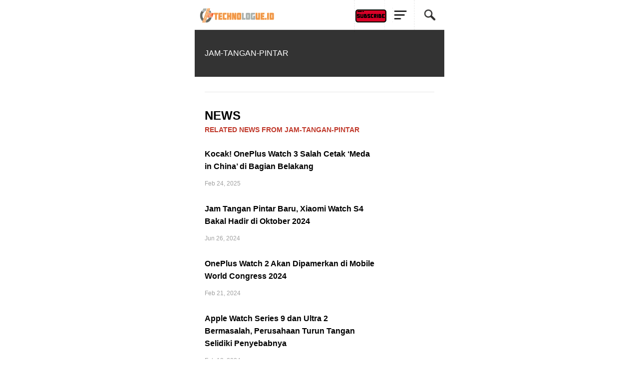

--- FILE ---
content_type: text/html; charset=UTF-8
request_url: https://technologue.id/tag/jam-tangan-pintar
body_size: 11537
content:
<!doctype html>
<html ⚡ lang="id-ID">

<head>
    <meta charset="utf-8">
    <title>    Jam-tangan-pintar - Technologue ID
</title>
    <meta name="robots" content="index, follow, max-image-preview:large, max-snippet:-1, max-video-preview:-1">
    <meta http-equiv='content-language' content='id-id'>
        <meta name="description" content="Portal media digital yang selalu update tentang berita teknologi terbaru meliputi dunia startup, gadget, internet, review product, viral dan berita lainnya. and Page jam-tangan-pintar">
<meta name="keywords" content="Page jam-tangan-pintar">
<link rel="canonical" href="https://technologue.id"/>
    <meta property="og:description" content="Portal media digital yang selalu update tentang berita teknologi terbaru meliputi dunia startup, gadget, internet, review product, viral dan berita lainnya. and Page jam-tangan-pintar" />
<meta property="og:title" content="Page jam-tangan-pintar" />
<meta property="og:url" content="https://technologue.id" />
<meta property="og:type" content="article" />
<meta property="og:locale" content="id-ID" />
<meta property="og:site_name" content="technologue.id" />
<meta property="og:image" content="https://admin.technologue.id/wp-content/uploads/2022/05/LOGO-WITH-MARGIN.png" />
<meta property="article:published_time" content="2026-01-20" />
<meta property="article:author" content="Denny Mahardy" />

    <meta name="twitter:card" content="summary_large_image" />
<meta name="twitter:title" content="Page jam-tangan-pintar" />
<meta name="twitter:site" content="@TechnologueID" />
<meta name="twitter:description" content="Portal media digital yang selalu update tentang berita teknologi terbaru meliputi dunia startup, gadget, internet, review product, viral dan berita lainnya. and Page jam-tangan-pintar" />
<meta name="twitter:url" content="https://technologue.id" />
<meta name="twitter:image" content="https://admin.technologue.id/wp-content/uploads/2022/05/LOGO-WITH-MARGIN.png" />
<meta name="twitter:creator" content="@TechnologueID" />
<meta name="twitter:domain" content="Technologue.id" />
    <script async src="https://cdn.ampproject.org/v0.js"></script>
    <link rel="icon" href="https://admin.technologue.id/wp-content/uploads/2019/08/cropped-LOGO-WITH-MARGIN-192x192.png" sizes="192x192">
    <link rel="icon" href="https://admin.technologue.id/wp-content/uploads/2019/08/cropped-LOGO-WITH-MARGIN-32x32.png" sizes="32x32">
    <link rel="amphtml" href="https://technologue.id/tag/jam-tangan-pintar">

    
    <script async custom-element="amp-font" src="https://cdn.ampproject.org/v0/amp-font-0.1.js"></script>
    <script async custom-element="amp-sidebar" src="https://cdn.ampproject.org/v0/amp-sidebar-0.1.js"></script>
    <script async custom-element="amp-carousel" src="https://cdn.ampproject.org/v0/amp-carousel-0.1.js"></script>
    <script async custom-element="amp-accordion" src="https://cdn.ampproject.org/v0/amp-accordion-0.1.js"></script>
    <script async custom-element="amp-iframe" src="https://cdn.ampproject.org/v0/amp-iframe-0.1.js"></script>
    <script async custom-element="amp-image-lightbox" src="https://cdn.ampproject.org/v0/amp-image-lightbox-0.1.js">
    </script>
    <script async custom-element="amp-social-share" src="https://cdn.ampproject.org/v0/amp-social-share-0.1.js"></script>
    <script async custom-element="amp-form" src="https://cdn.ampproject.org/v0/amp-form-0.1.js"></script>
    <script async custom-element="amp-youtube" src="https://cdn.ampproject.org/v0/amp-youtube-0.1.js"></script>
    <script async custom-element="amp-twitter" src="https://cdn.ampproject.org/v0/amp-twitter-0.1.js"></script>
    <script async custom-element="amp-video" src="https://cdn.ampproject.org/v0/amp-video-0.1.js"></script>

    <script async custom-element="amp-analytics" src="https://cdn.ampproject.org/v0/amp-analytics-0.1.js"></script>

    <script async custom-element="amp-auto-ads" src="https://cdn.ampproject.org/v0/amp-auto-ads-0.1.js"></script>
    <script src="https://cdn.counter.dev/script.js" data-id="3c6b2b61-b036-41e8-9daf-11fff5a4fbd2" data-utcoffset="7"></script>
    <!-- Google tag (gtag.js) -->
    <script async src="https://www.googletagmanager.com/gtag/js?id=G-0PRMMS4081"></script>
    <script>
        window.dataLayer = window.dataLayer || [];
        function gtag(){dataLayer.push(arguments);}
        gtag('js', new Date());

        gtag('config', 'G-0PRMMS4081');
    </script>

    
    <!--AMP HTML files require a canonical link pointing to the regular HTML. If no HTML version exists, it should point to itself.-->
    <meta name="viewport" content="width=device-width,minimum-scale=1,initial-scale=1,maximum-scale=1,user-scalable=no">
    <meta name="apple-mobile-web-app-capable" content="yes" />
    <meta name="apple-mobile-web-app-status-bar-style" content="black">
    <style amp-custom>

        @media  only screen and (min-width: 600px) {
            html:not([amp4ads]) body {
                margin: auto!important;
            }

            body {
                margin: auto;
                width: 500px;
            }

            header {
                margin: auto;
                width: 500px;
            }
        }

        @media  only screen and (max-width: 600px) {
            header {
                width: 100%;
            }
        }

        body {
            font-family: 'Roboto', sans-serif;
            font-size: 14px;
            background-color: #FFFFFF;
        }

        .bg-teal-light {
            background-color: #1abc9c;
            color: #FFFFFF
        }

        .bg-teal-dark {
            background-color: #16a085;
            color: #FFFFFF
        }

        .border-teal-light {
            border: solid 1px #1abc9c;
        }

        .border-teal-dark {
            border: solid 1px #16a085;
        }

        .color-teal-light {
            color: #1abc9c;
        }

        .color-teal-dark {
            color: #16a085;
        }

        .bg-green-light {
            background-color: #2ecc71;
            color: #FFFFFF
        }

        .bg-green-dark {
            background-color: #2abb67;
            color: #FFFFFF
        }

        .border-green-light {
            border: solid 1px #2ecc71;
        }

        .border-green-dark {
            border: solid 1px #2abb67;
        }

        .color-green-light {
            color: #2ecc71;
        }

        .color-green-dark {
            color: #2abb67;
        }

        .bg-blue-light {
            background-color: #3498db;
            color: #FFFFFF
        }

        .bg-blue-dark {
            background-color: #2980b9;
            color: #FFFFFF;
        }

        .border-blue-light {
            border: solid 1px #3498db;
        }

        .border-blue-dark {
            border: solid 1px #2980b9;
        }

        .color-blue-light {
            color: #3498db;
        }

        .color-blue-dark {
            color: #2980b9;
        }

        .bg-magenta-light {
            background-color: #9b59b6;
            color: #FFFFFF
        }

        .bg-magenta-dark {
            background-color: #8e44ad;
            color: #FFFFFF
        }

        .border-magenta-light {
            border: solid 1px #9b59b6;
        }

        .border-magenta-dark {
            border: solid 1px #8e44ad;
        }

        .color-magenta-light {
            color: #9b59b6;
        }

        .color-magenta-dark {
            color: #8e44ad;
        }

        .bg-night-light {
            background-color: #34495e;
            color: #FFFFFF
        }

        .bg-night-dark {
            background-color: #2c3e50;
            color: #FFFFFF
        }

        .border-night-light {
            border: solid 1px #34495e;
        }

        .border-night-dark {
            border: solid 1px #2c3e50;
        }

        .color-night-light {
            color: #34495e;
        }

        .color-night-dark {
            color: #2c3e50;
        }

        .bg-yellow-light {
            background-color: #E67E22;
            color: #FFFFFF
        }

        .bg-yellow-dark {
            background-color: #e86f2a;
            color: #FFFFFF
        }

        .border-yellow-light {
            border: solid 1px #E67E22;
        }

        .border-yellow-dark {
            border: solid 1px #F27935;
        }

        .color-yellow-light {
            color: #f1c40f;
        }

        .color-yellow-dark {
            color: #f39c12;
        }

        .bg-orange-light {
            background-color: #F9690E;
            color: #FFFFFF
        }

        .bg-orange-dark {
            background-color: #D35400;
            color: #FFFFFF
        }

        .border-orange-light {
            border: solid 1px #F9690E;
        }

        .border-orange-dark {
            border: solid 1px #D35400;
        }

        .color-orange-light {
            color: #e67e22;
        }

        .color-orange-dark {
            color: #d35400;
        }

        .bg-red-light {
            background-color: #e74c3c;
            color: #FFFFFF
        }

        .bg-red-dark {
            background-color: #c0392b;
            color: #FFFFFF
        }

        .border-red-light {
            border: solid 1px #e74c3c;
        }

        .border-red-dark {
            border: solid 1px #c0392b;
        }

        .color-red-light {
            color: #e74c3c;
        }

        .color-red-dark {
            color: #c0392b;
        }

        .bg-pink-light {
            background-color: #fa6a8e;
            color: #FFFFFF
        }

        .bg-pink-dark {
            background-color: #FB3365;
            color: #FFFFFF
        }

        .border-pink-light {
            border: solid 1px #fa6a8e;
        }

        .border-pink-dark {
            border: solid 1px #FB3365;
        }

        .color-pink-light {
            color: #fa6a8e;
        }

        .color-pink-dark {
            color: #FB3365;
        }

        .bg-gray-light {
            background-color: #bdc3c7;
            color: #FFFFFF
        }

        .bg-gray-dark {
            background-color: #95a5a6;
            color: #FFFFFF
        }

        .border-gray-light {
            border: solid 1px #bdc3c7;
        }

        .border-gray-dark {
            border: solid 1px #95a5a6;
        }

        .color-gray-light {
            color: #bdc3c7;
        }

        .color-gray-dark {
            color: #95a5a6;
        }

        .bg-white {
            background-color: #FFFFFF;
        }

        .color-white {
            color: #FFFFFF;
        }

        .border-white {
            border: solid 1px #FFFFFF;
        }

        .bg-black {
            background-color: #000000;
        }

        .color-black {
            color: #000000;
        }

        .border-black {
            border: solid 1px #000000;
        }

        /*Social Icons*/
        .facebook-bg {
            background-color: #3b5998;
            color: #FFFFFF;
        }

        .linkedin-bg {
            background-color: #0077B5;
            color: #FFFFFF;
        }

        .twitter-bg {
            background-color: #4099ff;
            color: #FFFFFF;
        }

        .google-bg {
            background-color: #d34836;
            color: #FFFFFF;
        }

        .whatsapp-bg {
            background-color: #34AF23;
            color: #FFFFFF;
        }

        .pinterest-bg {
            background-color: #C92228;
            color: #FFFFFF;
        }

        .sms-bg {
            background-color: #27ae60;
            color: #FFFFFF;
        }

        .mail-bg {
            background-color: #3498db;
            color: #FFFFFF;
        }

        .dribbble-bg {
            background-color: #EA4C89;
            color: #FFFFFF;
        }

        .tumblr-bg {
            background-color: #2C3D52;
            color: #FFFFFF;
        }

        .reddit-bg {
            background-color: #336699;
            color: #FFFFFF;
        }

        .youtube-bg {
            background-color: #D12827;
            color: #FFFFFF;
        }

        .phone-bg {
            background-color: #27ae60;
            color: #FFFFFF;
        }

        .skype-bg {
            background-color: #12A5F4;
            color: #FFFFFF;
        }

        .facebook-color {
            color: #3b5998;
        }

        .linkedin-color {
            color: #0077B5;
        }

        .twitter-color {
            color: #4099ff;
        }

        .google-color {
            color: #d34836;
        }

        .whatsapp-color {
            color: #34AF23;
        }

        .pinterest-color {
            color: #C92228;
        }

        .sms-color {
            color: #27ae60;
        }

        .mail-color {
            color: #3498db;
        }

        .dribbble-color {
            color: #EA4C89;
        }

        .tumblr-color {
            color: #2C3D52;
        }

        .reddit-color {
            color: #336699;
        }

        .youtube-color {
            color: #D12827;
        }

        .phone-color {
            color: #27ae60;
        }

        .skype-color {
            color: #12A5F4;
        }

        /*Background Images*/
        .bg-1 {
            background-image: url(images/pictures/1.jpg)
        }

        .bg-2 {
            background-image: url(images/pictures/2.jpg)
        }

        .bg-3 {
            background-image: url(images/pictures/3.jpg)
        }

        .bg-4 {
            background-image: url(images/pictures/4.jpg)
        }

        .bg-5 {
            background-image: url(images/pictures/5.jpg)
        }

        .bg-6 {
            background-image: url(images/pictures/6.jpg)
        }

        .bg-7 {
            background-image: url(images/pictures/7.jpg)
        }

        .bg-8 {
            background-image: url(images/pictures/8.jpg)
        }

        .bg-9 {
            background-image: url(images/pictures/9.jpg)
        }

        .bg-apple {
            background-image: url(https://technologue.id/dist/img/mobile-brand/apple.png);
        }

        .bg-asus {
            background-image: url(https://technologue.id/dist/img/mobile-brand/asus.png);
        }

        .bg-blackberry {
            background-image: url(https://technologue.id/dist/img/mobile-brand/blackberry.png);
        }

        .bg-htc {
            background-image: url(https://technologue.id/dist/img/mobile-brand/htc.png);
        }

        .bg-huawei {
            background-image: url(https://technologue.id/dist/img/mobile-brand/huawei.png);
        }

        .bg-nokia {
            background-image: url(https://technologue.id/dist/img/mobile-brand/nokia.png);
        }

        .bg-sony {
            background-image: url(https://technologue.id/dist/img/mobile-brand/sony.png);
        }

        .bg-samsung {
            background-image: url(https://technologue.id/dist/img/mobile-brand/samsung.png);
        }

        .bg-oppo {
            background-image: url(https://technologue.id/dist/img/mobile-brand/oppo.png);
        }

        .bg-realme {
            background-image: url(https://technologue.id/dist/img/mobile-brand/realme.png);
        }

        .bg-poco {
            background-image: url(https://technologue.id/dist/img/mobile-brand/poco.png);
        }

        .bg-vivo {
            background-image: url(https://technologue.id/dist/img/mobile-brand/vivo.png);
        }

        .bg-xiaomi {
            background-image: url(https://technologue.id/dist/img/mobile-brand/xiaomi.png);
        }

        .bg-others {
            background-image: url(https://technologue.id/dist/img/mobile-brand/others.png);
        }

        .bg-body {
            background-image: url(images/pictures_vertical/bg2.jpg)
        }

        .overlay {
            background-color: rgba(0, 0, 0, 0.8);
            position: absolute;
            top: 0px;
            right: 0px;
            bottom: 0px;
            left: 0px;
        }

        /*Font Settings*/
        h1 {
            font-size: 24px;
            line-height: 34px;
            font-weight: 500;
        }

        h2 {
            font-size: 22px;
            line-height: 32px;
            font-weight: 500;
        }

        h3 {
            font-size: 20px;
            line-height: 30px;
            font-weight: 500;
        }

        h4 {
            font-size: 18px;
            line-height: 28px;
            font-weight: 500;
        }

        h5 {
            font-size: 16px;
            line-height: 26px;
            font-weight: 500;
        }

        h6 {
            font-size: 14px;
            line-height: 22px;
            font-weight: 800;
        }

        .ultrathin {
            font-weight: 200;
        }

        .thin {
            font-weight: 300;
        }

        .thiner {
            font-weight: 400;
        }

        .boder {
            font-weight: 600;
        }

        .bold {
            font-weight: 700;
        }

        .ultrabold {
            font-weight: 800;
        }

        .capitalize {
            text-transform: capitalize;
        }

        .italic {
            font-style: italic;
        }

        .small-text {
            font-size: 12px;
            display: block;
        }

        .center-text {
            text-align: center;
            display: block;
        }

        .right-text {
            text-align: right;
        }

        .uppercase {
            text-transform: uppercase;
        }

        .boxed-text {
            width: 80%;
            margin: 0px auto 30px auto;
        }

        .round-image {
            border-radius: 500px;
        }

        p a {
            display: inline;
        }

        /*Content Settings*/
        .content {
            padding: 0px 20px 0px 20px
        }

        .container {
            margin-bottom: 30px
        }

        .full-bottom {
            margin-bottom: 25px
        }

        .no-bottom {
            margin-bottom: 0px
        }

        .full-top {
            margin-top: 25px
        }

        .half-bottom {
            margin-bottom: 15px
        }

        .half-top {
            margin-top: 15px
        }

        .quarter-bottom {
            margin-bottom: 15px
        }

        .hidden {
            display: none
        }

        .left-column {
            width: 45%;
            margin-right: 5%;
            float: left
        }

        .right-column {
            width: 45%;
            margin-left: 5%;
            float: left
        }

        .one-third-left {
            float: left;
            width: 29%;
            margin-right: 1%
        }

        .one-third-center {
            float: left;
            width: 29%;
            margin-left: 5%;
            margin-right: 5%
        }

        .one-third-right {
            float: left;
            width: 29%;
            margin-left: 1%
        }

        .clear {
            clear: both
        }

        * {
            margin: 0;
            padding: 0;
            border: 0;
            font-size: 100%;
            vertical-align: baseline;
            outline: none;
            font-size-adjust: none;
            -webkit-text-size-adjust: none;
            -moz-text-size-adjust: none;
            -ms-text-size-adjust: none;
            -webkit-tap-highlight-color: rgba(0, 0, 0, 0);
            -webkit-font-smoothing: antialiased;
            -webkit-transform: translate3d(1, 1, 1);
            transform: translate3d(1, 1, 1);
            text-rendering: auto;
            -webkit-font-smoothing: antialiased;
            -moz-osx-font-smoothing: grayscale;
        }

        div,
        a,
        p,
        img,
        blockquote,
        form,
        fieldset,
        textarea,
        input,
        label,
        iframe,
        code,
        pre {
            display: block;
            position: relative;
        }

        p {
            line-height: 30px;
            font-weight: 400;
            color: #666666;
            font-size: 14px;
            margin-bottom: 30px;
        }

        a {
            text-decoration: none;
            color: #3498db;
        }

        /*Link Block*/

        .link-block {
            height: 50px;
            line-height: 50px;
            font-size: 14px;
            color: #1f1f1f;
            font-weight: 400;
            border-bottom: solid 1px rgba(0, 0, 0, 0.1);
        }

        .link-block i {
            position: absolute;
            right: 0px;
            height: 50px;
            line-height: 50px;
        }

        .border-top {
            border-top: solid 1px rgba(0, 0, 0, 0.1);
        }

        /*Lists*/
        .icon-list {
            list-style: none;
            font-size: 14px;
            line-height: 28px;
            color: #666666;
        }

        .icon-list i {
            width: 30px;
        }

        .center-icon {
            width: 80px;
            height: 80px;
            border-radius: 80px;
            border: solid 1px rgba(0, 0, 0, 0.5);
            text-align: center;
            line-height: 80px;
            font-size: 24px;
            margin: 0px auto 30px auto;
            display: block;
        }

        .decoration,
        .decoration-no-bottom {
            height: 1px;
            background-color: rgba(0, 0, 0, 0.1);
        }

        .decoration {
            margin-bottom: 30px;
        }

        .decoration-margins {
            margin: 0px 20px 30px 20px
        }

        header {
            position: fixed;
            height: 59px;
            background-color: #FFFFFF;
            z-index: 99999;
            border-bottom: solid 1px rgba(0, 0, 0, 0.1);
        }

        .header-icon-1,
        .header-icon-2,
        .header-icon-3 {
            position: absolute;
            color: #1f1f1f;
            line-height: 60px;
            text-align: center;
            width: 60px;
            display: block;
            font-size: 14px;
            background-color: transparent;
        }

        .header-icon-1 {
            right: 0px;
            top: 0px;
            border-left: dashed 1px rgba(0, 0, 0, 0.05);
        }

        .header-icon-1 img {
            margin: 0px 0px;
            width: 100%;
            border-left: dashed 1px rgba(0, 0, 0, 0.05);
        }

        .header-icon-2 {
            right: 60px;
            top: 0px;
            border-left: dashed 1px rgba(0, 0, 0, 0.05);
        }

        .header-icon-2 img {
            margin: 15px 15px;
            border-left: dashed 1px rgba(0, 0, 0, 0.05);
        }

        .header-icon-3 {
            right: 120px;
            top: 0px;
            border-left: dashed 1px rgba(0, 0, 0, 0.05);
        }

        .header-icon-3 img {
            /* margin: 0px 15px; */
            border-left: dashed 1px rgba(0, 0, 0, 0.05);
        }

        .header-logo {
            background-image: url("https://technologue.id/dist/img/logo/technologue_logo_v3.gif");
            background-size: 150px 40px;
            width: 150px;
            height: 60px;
            display: block;
            background-repeat: no-repeat;
            margin: 10px;
        }

        .header-clear {
            height: 60px;
        }

        /*Footer*/

        .footer {
            margin-bottom: 30px;
        }

        .footer-logo {
            width: 150px;
            height: 40px;
            background-image: url("https://technologue.id/dist/img/logo/technologue_logo_v3.gif");
            background-repeat: no-repeat;
            background-size: 150px 40px;
            margin: 0px auto 20px auto;
        }

        .footer-socials a {
            width: 40px;
            height: 40px;
            line-height: 40px;
            text-align: center;
            color: #1f1f1f;
            float: left;
        }

        .footer-socials {
            width: 200px;
            height: 30px;
            margin: 0 auto;
        }

        /*Homepage*/

        .caption {
            position: absolute;
            bottom: 0px;
            left: 0px;
            right: 0px;
            height: 65px;
            padding-left: 20px;
            padding-right: 20px;
            background-color: rgba(0, 0, 0, 0.5);
        }

        .caption h4 {
            font-size: 14px;
            color: #FFFFFF;
            line-height: 20px;
            margin-top: 12px;
        }

        .caption h3 {
            color: #FFFFFF;
            margin-bottom: 5px;
            font-size: 16px;
            padding-top: 23px;
            line-height: 0px;
        }

        .caption p {
            font-size: 12px;
            color: rgba(255, 255, 255, 0.5);
        }

        .call-to-action a {
            width: 33.3%;
            float: left;
            text-align: center;
            border-bottom: solid 1px rgba(0, 0, 0, 0.1);
            height: 50px;
            line-height: 50px;
            color: #1f1f1f;
            font-size: 12px;
        }

        .call-to-action a i {
            padding-right: 10px;
        }

        .social-icons {
            width: 150px;
            margin: 0 auto;
        }

        .social-round a {
            border-radius: 50px;
        }

        .social-icons-small {
            width: 95px;
            margin: 0 auto;
        }

        .social-icons a {
            line-height: 40px;
            width: 40px;
            height: 40px;
            margin-left: 5px;
            margin-right: 5px;
            float: left;
        }

        .social-icons-small a {
            line-height: 35px;
            width: 35px;
            height: 35px;
            margin-left: 5px;
            margin-right: 5px;
            float: left;
        }

        /*Heading Block*/
        .heading-block {
            padding: 30px 20px;
            margin-bottom: 30px;
        }

        .heading-block h4 {
            position: relative;
            z-index: 10;
            color: #FFFFFF;
        }

        .heading-block h1 {
            position: relative;
            z-index: 10;
            color: #FFFFFF;
            font-size: 16px;
        }

        .heading-block-home h1 {
            position: relative;
            z-index: 10;
            color: #FFFFFF;
            font-size: 12px;
            padding: 5px 10px;
        }

        .heading-block p {
            position: relative;
            z-index: 10;
            color: rgba(255, 255, 255, 0.5);
            margin-bottom: 0px;
        }

        .heading-block a {
            z-index: 10;
            width: 100px;
            height: 30px;
            line-height: 30px;
            color: #FFFFFF;
            text-align: center;
            font-size: 12px;
            margin: 20px auto 0px auto;
            border: solid 1px rgba(255, 255, 255, 0.5);
            border-radius: 5px;
            display: block;
        }

        .icon-heading h4 {
            margin-bottom: 5px
        }

        .icon-heading h4 i {
            font-size: 16px;
            padding-right: 20px;
        }

        .quote-style h4 {
            font-weight: 300;
            margin-left: 40px;
            margin-right: 40px;
            text-align: center;
            line-height: 40px;
        }

        .rating {
            width: 95px;
            margin-left: auto;
            margin-right: auto;
            margin-bottom: 10px;
            display: block;
        }


        .half-column-left .half-left-img {
            position: absolute;
            border-radius: 150px;
            margin-left: -50px;
            left: 0px;
        }

        .half-column-left {
            padding-left: 70px;
            padding-right: 20px;
            min-height: 110px;
            overflow: hidden;
        }


        .half-column-right .half-right-img {
            position: absolute;
            border-radius: 150px;
            margin-right: -50px;
            right: 0px;
        }

        .half-column-right {
            padding-right: 70px;
            padding-left: 20px;
            min-height: 110px;
            overflow: hidden;
        }

        /*Gallery*/

        .gallery-thumb {
            width: 31%;
            float: left;
            margin-bottom: 3%;
        }

        .gallery-round .gallery-thumb {
            border-radius: 100px
        }

        .gallery-wide .gallery-thumb-wide {
            margin-bottom: 5px;
        }

        .gallery-thumb:nth-child(3n-1) {
            margin-left: 3%;
            margin-right: 3%;
        }

        ::-webkit-scrollbar {
            width: 0;
        }

        #sidebar {
            width: 240px;
            background-color: #FFFFFF;
            padding-top: 40px;
        }

        .sidebar-header a {
            width: 50px;
            float: left;
            padding-top: 60px;
            line-height: 60px;
            color: #000000;
            text-align: center;
            border-bottom: solid 1px rgba(0, 0, 0, 0.05);
        }

        .sidebar-logo {
            background-image: url(images/sidebar-logo.png);
            height: 31px;
            width: 150px;
            background-size: 150px 31px;
            display: block;
            margin: 25px 0px 25px 15px;
        }

        .sidebar-menu {
            margin-left: 15px;
            margin-bottom: 0px;
        }

        .sidebar-menu i {
            font-size: 14px;
            width: 35px;
            height: 35px;
            line-height: 35px;
            text-align: center;
            border-radius: 35px;
            margin-right: 15px;
        }

        .sidebar-menu ul li a .fa-circle {
            font-size: 4px;
            margin-left: 1px;
        }

        .sidebar-menu .fa-circle,
        .sidebar-menu .fa-angle-down {
            width: 35px;
            height: 35px;
            position: absolute;
            right: 0px;
            top: 14px;
            font-size: 4px;
            color: #c9c9c9;
        }

        .sidebar-menu .fa-angle-down {
            font-size: 12px;
        }

        .sidebar-menu section[expanded] .fa-angle-down {
            transform: rotate(180deg);
        }

        .sidebar-menu h4 {
            background: none;
            border: none;
            color: #3a3a3a;
            line-height: 60px;
            font-size: 12px;
        }

        .sidebar-menu ul {
            line-height: 50px;
            padding: 10px 0px 20px 0px;
        }

        .sidebar-menu ul li a {
            color: #6b757d;
            font-size: 11px;
            line-height: 50px;
        }

        .sidebar-menu i:first-child {
            font-size: 14px;
        }

        .sidebar-menu li a .fa-circle {
            margin-top: -5px;
        }

        .sidebar-divider {
            font-family: 'Roboto', sans-serif;
            margin-bottom: 20px;
            margin-top: 20px;
            font-size: 10px;
            padding-left: 20px;
            font-weight: 800;
            text-transform: uppercase;
            color: #495254;
            border-bottom: solid 1px rgba(0, 0, 0, 0.05);
            border-top: solid 1px rgba(0, 0, 0, 0.05);
            line-height: 40px;
            margin-bottom: 10px;
        }

        .sidebar-copyright {
            margin-bottom: 40px;
        }

        .sidebar-menu .sidebar-item {
            color: #1f1f1f;
            font-size: 13px;
            line-height: 30px;
        }

        .sidebar-menu .sidebar-item img {
            display: inline-block;
            color: #1f1f1f;
            font-size: 13px;
            line-height: 60px;
            width: 15px;
            padding: 10px 0px 0px 5px;
        }

        .active-menu,
        .active-item {
            font-weight: 600;
            color: #000000;
        }

        .active-menu .fa-circle,
        .active-item .fa-circle {
            color: #27ae60;
            opacity: 1;
            font-size: 8px;
            margin-top: -1px;
        }


        /*Splash Page*/
        .splash-content .splash-logo {
            background-image: url(images/logo.png);
            background-size: 120px 35px;
            width: 120px;
            height: 35px;
            margin: 0px auto 20px auto;
        }

        .splash-content {
            position: fixed;
            width: 240px;
            height: 350px;
            left: 50%;
            top: 50%;
            margin-left: -120px;
            margin-top: -115px;
        }

        .splash-button {
            width: 130px;
            margin: 0 auto;
            text-align: center;
            height: 40px;
            line-height: 40px;
            font-size: 12px;
            font-weight: 600;
        }

        /*Landing Content*/
        .landing-content {
            width: 300px;
            margin: 0px auto 5px auto;
            border-bottom: solid 1px rgba(255, 255, 255, 0.1);
        }

        .landing-content a {
            width: 70px;
            height: 70px;
            float: left;
            margin: 0px 15px 15px 15px;
            line-height: 70px;
            font-size: 21px;
            text-align: center;
            background-repeat: no-repeat;
            background-size: contain;
        }

        .landing-content a em {
            position: absolute;
            font-size: 14px;
            width: 70px;
            text-align: center;
            bottom: -60px;
            left: 0px;
            right: 0px;
            font-style: normal;
        }

        /*Accordion Styles*/
        .accordion h4 {
            background-color: transparent;
            border: none;
        }

        .accordion h4 {
            font-size: 16px;
            line-height: 40px;
        }

        .accordion h4 i {
            height: 40px;
            line-height: 40px;
            position: absolute;
            right: 0px;
            font-size: 12px;
        }

        .nested-accordion h4 {
            font-size: 14px;
        }

        section[expanded] .fa-plus {
            transform: rotate(45deg);
        }

        section[expanded] .fa-angle-down {
            transform: rotate(180deg);
        }

        section[expanded] .fa-chevron-down {
            transform: rotate(180deg);
        }

        /*Fonts*/
        .demo-icons a {
            color: #FFFFFF;
            width: 20%;
            height: 50px;
            float: left;
        }

        .demo-icons a i {
            color: #1f1f1f;
            font-size: 21px;
            width: 50px;
            height: 50px;
            float: left;
            text-align: center;
            overflow: hidden;
        }

        /*User Notifications*/
        .user-notification {
            text-align: left;
            padding-top: 5px;
            padding-left: 10px;
            padding-right: 10px;
            background-color: #27ae60;
            height: 50px;
            color: #FFFFFF;
            font-size: 12px;
            line-height: 24px;
            width: 70%;
            float: left;
        }

        .user-notification button {
            background-color: #27ae60;
            color: #FFFFFF;
            height: 55px;
            position: fixed;
            right: 0px;
            bottom: 0px;
            width: 25%;
        }

        /*Dropcaps*/

        .dropcaps-1:first-letter {
            float: left;
            font-size: 57px;
            padding: 14px 15px 0px 0px;
            font-weight: 800;
            color: #1f1f1f;
        }

        .dropcaps-2:first-letter {
            font-family: 'Times New Roman', sans-serif;
            float: left;
            font-size: 42px;
            padding: 15px 15px 0px 0px;
            font-weight: 800;
            color: #1f1f1f;
        }

        .dropcaps-3:first-letter {
            background-color: #1f1f1f;
            padding: 10px 15px 10px 15px;
            margin: 5px 12px 0px 0px;
            float: left;
            font-size: 24px;
            font-weight: 800;
            color: #FFFFFF;
        }

        .dropcaps-4:first-letter {
            font-family: 'Times New Roman', sans-serif;
            font-weight: 800;
            background-color: #1f1f1f;
            padding: 8px 17px 8px 17px;
            margin: 5px 12px 0px 0px;
            float: left;
            font-size: 20px;
            font-weight: 400;
            color: #FFFFFF;
        }

        /*Highlights*/
        .highlight {
            margin-bottom: 10px;
        }

        .highlight span {
            padding: 3px 5px 3px 5px;
            margin-right: 2px;
        }

        ol ul {
            padding-left: 5px;
            line-height: 24px;
        }

        ol,
        ul {
            line-height: 35px;
            font-weight: 500;
            font-style: italic;
            margin: 10px;
        }

        ul .blocks-gallery-item {
            list-style: none;
            line-height: 30px;
            margin-bottom: 10px;
        }

        .icon-list {
            list-style: none;
            margin-left: 0px;
            padding-left: 0px;
        }

        .icon-list i {
            font-size: 10px;
        }

        .icon-list ul {
            list-style: none;
            padding-left: 10px;
        }

        .icon-list ul ul {
            padding-left: 10px;
        }

        /*Blockquotes*/
        .blockquote-1 {
            border-left: solid 2px #1f1f1f;
            padding: 5px 0px 5px 20px;
        }

        .blockquote-1 a {
            text-align: right;
            margin-top: -20px;
            font-size: 12px;
        }

        .blockquote-2 .blockquote-image {
            position: absolute;
            border-radius: 50px;
        }

        .blockquote-2 h5 {
            padding-left: 60px;
        }

        .blockquote-2 .first-icon {
            padding-left: 60px;
        }

        .blockquote-2 a {
            text-align: right;
            margin-top: -20px;
            font-size: 12px;
        }

        .blockquote-3 .blockquote-image {
            width: 150px;
            border-radius: 150px;
            margin: 0 auto;
            display: block;
        }

        .blockquote-3 h5 {
            margin: 10px 0px 10px 0px;
        }

        .blockquote-3 .ratings {
            width: 100px;
            margin: 10px auto 10px auto;
        }

        .blockquote-3 .ratings i {
            font-size: 18px;
        }

        .blockquote-4 i {
            font-size: 24px;
            position: absolute;
            margin-top: 10px;
        }

        .blockquote-4 p {
            padding-left: 50px;
        }

        /*Buttons*/
        .button {
            display: inline-block;
            padding: 13px 20px;
            margin: 0px 0px 25px 0px;
            font-size: 12px;
        }

        .button-round {
            border-radius: 30px;
        }

        .button-full {
            display: block;
            text-align: center;
        }

        .button-center {
            width: 100px;
            margin-left: auto;
            margin-right: auto;
            display: block;
            text-align: center;
        }

        .button:hover {
            opacity: 0.9;
        }

        .icon-square,
        .icon-round {
            width: 40px;
            height: 40px;
            line-height: 40px;
            text-align: center;
            display: inline-block;
            margin-left: 6px;
            margin-right: 6px;
            margin-bottom: 10px;
            font-size: 14px;
        }

        .icon-square:hover,
        .icon-round:hover {
            opacity: 0.9;
        }

        .icon-round {
            border-radius: 45px;
        }

        /*Page 404*/
        .page-404 h1 {
            font-size: 60px;
            line-height: 70px;
            margin-top: 50px;
        }

        .page-soon h1 {
            font-size: 60px;
            line-height: 70px;
            margin-top: 50px;
        }

        .page-soon h6 {
            font-size: 24px;
        }

        /*Profile Page*/

        .profile-gradient {
            background: -moz-linear-gradient(top, rgba(255, 255, 255, 0) 0%, rgba(255, 255, 255, 0.95) 75%, rgba(255, 255, 255, 1) 100%);
            background: -webkit-linear-gradient(top, rgba(255, 255, 255, 0) 0%, rgba(255, 255, 255, 0.95) 75%, rgba(255, 255, 255, 1) 100%);
            background: linear-gradient(to bottom, rgba(255, 255, 255, 0) 0%, rgba(255, 255, 255, 0.95) 75%, rgba(255, 255, 255, 1) 100%);
            filter: progid:DXImageTransform.Microsoft.gradient(startColorstr='#00ffffff', endColorstr='#ffffff', GradientType=0);
            height: 250px;
            margin-top: -235px;
        }

        .profile-overlay .profile-header {
            margin-top: -80px
        }

        .profile-header h1 {
            font-size: 30px;
        }

        .profile-header h6 {
            letter-spacing: 2px;
            opacity: 0.5;
        }

        .profile-header h5 {
            font-size: 12px;
        }

        .profile-header i {
            margin-right: 10px;
        }

        .profile-header p {
            font-size: 18px;
        }

        .profile-followers a {
            float: left;
            width: 33%;
            color: #1f1f1f;
            font-size: 18px;
        }

        .profile-followers em {
            display: block;
            font-style: normal;
            font-size: 12px;
        }

        .profile-thumb {
            margin-top: -50px;
            width: 100px;
            margin-left: auto;
            margin-right: auto;
            display: block;
            border-radius: 100px;
            border-radius: 100px;
            border: solid 3px #FFFFFF;
        }

        /*Timeline 1*/

        .timeline-1 {
            overflow: hidden;
            padding: 20px
        }

        .timeline-1 .timeline-deco {
            position: absolute;
            top: 0px;
            left: 50%;
            width: 1px;
            bottom: 0px;
            background-color: rgba(0, 0, 0, 0.15);
        }

        .timeline-1 .timeline-icon {
            width: 60px;
            height: 60px;
            border-radius: 60px;
            line-height: 60px;
            text-align: center;
            font-size: 18px;
            background-color: #FFFFFF;
            border: solid 1px rgba(0, 0, 0, 0.2);
            margin: 0px auto 30px auto;
        }

        .timeline-1 .container {
            background-color: #FFFFFF;
            padding: 30px 0px 1px 0px
        }

        .timeline-2 {
            overflow: hidden;
            padding: 50px 20px 0px 20px;
        }

        .timeline-2 .timeline-deco {
            position: absolute;
            top: 0px;
            left: 50px;
            width: 1px;
            bottom: 0px;
            background-color: rgba(0, 0, 0, 0.15);
        }

        .timeline-2 .timeline-icon {
            width: 40px;
            height: 40px;
            border-radius: 40px;
            line-height: 40px;
            text-align: center;
            font-size: 18px;
            background-color: #FFFFFF;
            border: solid 1px rgba(0, 0, 0, 0.2);
            margin-left: 10px;
        }

        .timeline-2 .container {
            background-color: #FFFFFF;
            margin-left: 70px;
            margin-top: -60px;
            padding-bottom: 30px;
        }

        /*Contact Page*/

        .contactField {
            font-family: 'Roboto', sans-serif;
            height: 40px;
            line-height: 40px;
            line-height: 100%;
            width: 100%;
            display: block;
            border: solid 1px rgba(0, 0, 0, 0.1);
            text-indent: 10px;
            font-size: 13px;
            transition: all 250ms ease;
            margin-bottom: 20px;
        }

        .contactField:focus {
            border: solid 1px rgb(39, 174, 96);
            transition: all 250ms ease;
        }

        .contactTextarea {
            font-family: 'Roboto', sans-serif;
            padding-top: 10px;
            min-height: 80px;
            line-height: 40px;
            line-height: 100%;
            width: 100%;
            display: block;
            border: solid 1px rgba(0, 0, 0, 0.1);
            text-indent: 10px;
            font-size: 13px;
            transition: all 250ms ease;
            margin-bottom: 30px;
        }

        .contactTextarea:focus {
            transition: all 250ms ease;
            border: solid 1px rgb(39, 174, 96);
        }

        .field-title {
            font-size: 13px;
            margin-bottom: 5px;
        }

        .field-title span {
            font-size: 10px;
            color: #cacaca;
            position: absolute;
            right: 0px;
            margin-top: 2px;
        }

        .buttonWrap {
            width: 100%;
            display: block;
            text-align: center;
            margin-bottom: 30px;
            appearance: none;
            -webkit-appearance: none;
        }

        .contact-icon {
            color: #666666;
            line-height: 30px;
        }

        .contact-icon i {
            color: #1f1f1f;
            width: 30px;
        }





        /*News Box*/

        .addthis-wrapper {
            margin-left: -15px;
            margin-bottom: -30px;
            margin-top: -25px;
        }

        .news-box {
            background-position: center center;
            background-attachment: fixed;
            padding-top: 50px;
            padding-bottom: 50px;
        }

        .no-stack {
            padding-top: 20px;
            padding-bottom: 20px;
        }

        .full-post {
            padding-bottom: 0px;
            padding-top: 0px;
        }

        .full-post .news-box-content {
            margin-left: 0px;
            margin-right: 0px;
        }

        .news-stack-1,
        .news-stack-2,
        .news-stack-3,
        .news-stack-4,
        .news-stack-5,
        .news-stack-6,
        .news-stack-7,
        .news-stack-8 {
            border: solid 1px rgba(0, 0, 0, 0.1);
            position: absolute;
            background-color: #FFFFFF;
            height: 5px;
        }

        .news-stack-1 {
            width: 90%;
            margin-top: -5px;
            margin-left: 5%;
            z-index: 10;
        }

        .news-stack-2 {
            width: 86%;
            margin-top: -10px;
            margin-left: 7%;
            z-index: 9;
        }

        .news-stack-3 {
            width: 82%;
            margin-top: -15px;
            margin-left: 9%;
            z-index: 8;
        }

        .news-stack-4 {
            width: 78%;
            margin-top: -20px;
            margin-left: 11%;
            z-index: 7;
        }

        .news-stack-5 {
            width: 90%;
            margin-left: 5%;
            z-index: 9;
        }

        .news-stack-6 {
            width: 86%;
            margin-left: 7%;
            margin-top: 5px;
            z-index: 8;
        }

        .news-stack-7 {
            width: 82%;
            margin-left: 9%;
            margin-top: 10px;
            z-index: 7;
        }

        .news-stack-8 {
            width: 78%;
            margin-left: 11%;
            margin-top: 10px;
            z-index: 6;
        }

        .news-box-content {
            border: solid 1px rgba(0, 0, 0, 0.1);
            border-bottom: none;
            background-color: #FFFFFF;
            margin-left: 10px;
            margin-right: 10px;
            z-index: 11;
            padding: 20px;
            padding-bottom: 10px;
        }

        .news-box-content .footer {
            margin-top: 50px;
        }

        .news-box-content-title {
            font-size: 23px;
            font-weight: 900;
            padding-bottom: 5px;
        }

        .news-box-content-sub p {
            padding-bottom: 0px;
        }

        .news-box-content-sub strong {
            font-size: 12px;
            font-weight: 400;
        }

        .news-box-content-sub a {
            font-size: 12px;
            padding-left: 5px;
        }

        .news-box-content-sub em {
            display: block;
            margin-top: -10px;
            margin-bottom: -5px;
            font-size: 10px;
            font-style: normal;
            color: #9f9f9f;
        }

        /*News Header*/

        .news-header strong {
            display: block;
            color: #000000;
            font-size: 14px;
            padding: 10px 20px 10px 20px;
            font-weight: 900;
        }

        .news-header span {
            color: #9b9b9b;
            font-size: 12px;
            font-style: normal;
            padding-left: 20px;
            padding-top: 5px;
            display: block;
        }

        .news-header em {
            color: #9b9b9b;
            font-size: 12px;
            font-style: normal;
            padding-left: 20px;
            padding-top: 5px;
            display: block;
        }


        .news-header u {
            margin-left: 20px;
            margin-top: 15px;
            display: inline-block;
            font-size: 11px;
            border-radius: 10px;
            height: 15px;
            padding: 2px 10px 3px 10px;
            text-decoration: none;
        }

        .news-header i {
            margin-left: 20px;
            margin-top: 15px;
            display: inline-block;
            font-size: 11px;
            border-radius: 10px;
            height: 15px;
            padding: 2px 10px 3px 10px;
            text-decoration: none;
        }

        .news-header i span {
            padding-left: 5px;
            color: #2980b9;
        }

        .news-top .news-share {
            margin-left: 20px;
            margin-right: 20px;
        }

        .news-share p {
            border-top: solid 1px rgba(0, 0, 0, 0.1);
            padding-top: 10px;
            margin-bottom: -9px;
        }

        .news-share h4 {
            background-color: transparent;
            border: none;
            width: 40px;
            height: 40px;
            display: block;
            text-align: right;
            font-size: 14px;
            line-height: 38px;
            position: absolute;
            width: 100%;
            margin-top: -25px;
        }

        .custom-news-share {
            background-color: transparent;
            text-align: center;
            line-height: 40px;
            color: #1f1f1f;
        }

        /*News Boxes*/

        .news-top-slider .amp-carousel-button {
            background-color: rgba(255, 255, 255, 0.5);
            top: 110px;
        }

        .news-top-slider{
            max-height: 450px !important;
        }

        .news-box-item {
            width: 45%;
            height: 350px;
            float: left;
            margin: 15px 0px;
            padding: 20px 0px;
        }

        .news-box-item amp-img {
            border-radius: 5px;
        }

        .news-boxes .news-box-item:nth-child(2n) {
            margin-left: 10%;
        }

        .news-boxes .amp-carousel-button {
            transform: scale(1, 1);
            background-color: rgba(255, 255, 255, 0.5);
            top: 50px;
        }

        .news-boxes{
            max-height: 400px !important;
        }

        .news-box-item u {
            margin-left: 0px;
            margin-top: 15px;
            display: inline-block;
            font-size: 11px;
            border-radius: 10px;
            height: 15px;
            padding: 2px 10px 3px 10px;
            text-decoration: none;
        }

        .news-box-item i {
            margin-left: 0px;
            margin-top: 15px;
            display: inline-block;
            font-size: 11px;
            border-radius: 10px;
            height: 15px;
            padding: 2px 10px 3px 10px;
            text-decoration: none;
        }

        .news-box-item strong {
            color: #1f1f1f;
            font-size: 15px;
            display: block;
            padding-top: 10px;
        }

        .news-box-share h4 {
            background-color: transparent;
            border: none;
            font-size: 14px;
            text-align: right;
            position: absolute;
            margin-top: -21px;
            padding-right: 0px;
            padding-bottom: 10px;
        }

        .news-box-item em {
            font-size: 12px;
            color: #a0a0a0;
            font-style: normal;
            padding-top: 10px;
            margin-bottom: 20px;
            display: block;
        }

        .news-strip {
            min-height: 110px;
        }

        .news-strip amp-img {
            position: absolute;
            width: 100px;
            height: 100px;
            right: 0px;
            top: 0px;
            border-radius: 10px;
        }

        .news-strip strong {
            padding-right: 120px;
            font-size: 16px;
            line-height: 25px;
            font-weight: 900;
            display: block;
            color: #000000;
        }

        .news-strip u {
            padding-top: 20px;
            display: block;
            text-decoration: none;
            font-size: 12px;
            color: #a0a0a0;
        }
        
        .news-strip i {
            padding-top: 15px;
            display: block;
            text-decoration: none;
            font-style: normal;
            font-size: 12px;
            color: #a0a0a0;
        }

        .news-strip .news-share {
            padding: 0px;
        }

        .news-strip h4 i {
            padding-right: 120px;
        }

        .news-strip p {
            margin-top: 20px;
            border-bottom: solid 1px rgba(0, 0, 0, 0.1);
            margin-bottom: 30px;
        }

        #sidebar {
            padding-top: 0px;
        }

        .sidebar-divider {
            margin-top: 0px;
            margin-bottom: 0px;
        }

        figure img {
            width: 100%;
        }

        figcaption {
            font-style: italic;
            font-size: 10px;
            color: grey;
        }
    </style>
    <style amp-boilerplate>
        body {
            -webkit-animation: -amp-start 8s steps(1, end) 0s 1 normal both;
            -moz-animation: -amp-start 8s steps(1, end) 0s 1 normal both;
            -ms-animation: -amp-start 8s steps(1, end) 0s 1 normal both;
            animation: -amp-start 8s steps(1, end) 0s 1 normal both
        }

        @-webkit-keyframes -amp-start {
            from {
                visibility: hidden
            }

            to {
                visibility: visible
            }
        }

        @-moz-keyframes -amp-start {
            from {
                visibility: hidden
            }

            to {
                visibility: visible
            }
        }

        @-ms-keyframes -amp-start {
            from {
                visibility: hidden
            }

            to {
                visibility: visible
            }
        }

        @-o-keyframes -amp-start {
            from {
                visibility: hidden
            }

            to {
                visibility: visible
            }
        }

        @keyframes  -amp-start {
            from {
                visibility: hidden
            }

            to {
                visibility: visible
            }
        }
    </style><noscript>
        <style amp-boilerplate>
            body {
                -webkit-animation: none;
                -moz-animation: none;
                -ms-animation: none;
                animation: none
            }
        </style>
    </noscript>
</head>

<body>

    

    <!--- adsense start --->
    <amp-auto-ads type="adsense" data-ad-client="ca-pub-1276020924820318">
    </amp-auto-ads>
    <!--- adsense end --->

    <header>
        <a href="https://technologue.id/email/subscribe" class="header-icon-3"><img src="https://technologue.id/dist/img/icons8-subscribe-64.png" name="email-subscribe" alt="email-subscribe"></a>
        <button class="header-icon-2" on='tap:sidebar.toggle'><img src="https://technologue.id/dist/img/menu-bar-24.png" name="menu-bar" alt="menu-bar" width="30px" height="100%"></button>
        <a href="https://technologue.id" class="header-logo"></a>
        <a href="https://technologue.id/feature/search" class="header-icon-1"><img src="https://technologue.id/dist/img/magnifier-67.png" name="search-bar" alt="search-bar" width="100%" height="100%"></a>
    </header>
    <div class="header-clear"></div>

    <!--- put popup code here --->

    <amp-sidebar id="sidebar" layout="nodisplay" side="left">
        <p class="sidebar-divider">Categories</p>
        <div class="sidebar-menu">
                                                <a href="https://technologue.id/category/news" class="sidebar-item"></h2><strong>News</strong><h2 class="fa fa-circle"></a>
                        
                    <div class="clear"></div>
                                    <a href="https://technologue.id/category/gadget" class="sidebar-item"></h2><strong>Gadget</strong><h2 class="fa fa-circle"></a>
                        
                    <div class="clear"></div>
                                    <a href="https://technologue.id/category/business" class="sidebar-item"></h2><strong>Business</strong><h2 class="fa fa-circle"></a>
                        
                    <div class="clear"></div>
                                    <a href="https://technologue.id/category/apps" class="sidebar-item"></h2><strong>Apps</strong><h2 class="fa fa-circle"></a>
                        
                    <div class="clear"></div>
                                    <a href="https://technologue.id/category/internet" class="sidebar-item"></h2><strong>Internet</strong><h2 class="fa fa-circle"></a>
                        
                    <div class="clear"></div>
                                    <a href="https://technologue.id/category/oto" class="sidebar-item"></h2><strong>Oto</strong><h2 class="fa fa-circle"></a>
                        
                    <div class="clear"></div>
                                    <a href="https://technologue.id/category/tips" class="sidebar-item"></h2><strong>Tips</strong><h2 class="fa fa-circle"></a>
                        
                    <div class="clear"></div>
                                    <a href="https://technologue.id/category/forum" class="sidebar-item"></h2><strong>Forum</strong><h2 class="fa fa-circle"></a>
                        
                    <div class="clear"></div>
                                    <a href="https://technologue.id/category/lowongan-kerja" class="sidebar-item"></h2><strong>Lowongan Kerja</strong><h2 class="fa fa-circle"></a>
                        
                    <div class="clear"></div>
                                <a href="https://technologue.id/page/streaming-video-n-podcast" class="sidebar-item"></h2><strong>Streaming Video and Podcast</strong><h2 class="fa fa-circle"></a>
                <div class="clear"></div>
                    </div>
        <p class="sidebar-divider">Let's get Social</p>
        <div class="sidebar-menu">
            <a href="https://twitter.com/technologueid" class="sidebar-item">
                <img src="https://technologue.id/dist/img/icons8-twitter-24.png" name="twitter-sosmed" alt="twitter-sosmed"> 
                <span>Twitter</span>
                <i class="fa fa-circle"></i>
            </a>
            <a href="https://www.facebook.com/technologuedotid/" class="sidebar-item">
                <img src="https://technologue.id/dist/img/icons8-facebook-24.png" name="facebook-sosmed" alt="facebook-sosmed"> 
                <span>Facebook</span>
                <i class="fa fa-circle"></i>
            </a>
            <a href="https://www.instagram.com/technologueid/" class="sidebar-item">
                <img src="https://technologue.id/dist/img/icons8-instagram-24.png" name="instagram-sosmed" alt="instagram-sosmed"> 
                <span>Instagram</span>
                <i class="fa fa-circle"></i>
            </a>
        </div>
        <p class="center-text boxed-text half-bottom">
            Copyright 2026 Technologue ID. All rights reserved.
        </p>
    </amp-sidebar>

        <div class="heading-block">
        <h1>JAM-TANGAN-PINTAR</h1>
        <div class="overlay"></div>
    </div>

    <div class="content">
        <div class="news-boxes">
                        <div class="clear"></div>
        </div>
    </div>

    
    <div class="content full-top">
        <div class="decoration"></div>
    </div>

    <div class="content">
        <h1 class="uppercase ultrabold full-top no-bottom">NEWS</h1>
        <h6 class="uppercase ultrabold full-bottom color-red-dark">Related News from JAM-TANGAN-PINTAR</h6>
    </div>

    <div class="content">
                    <div class="news-strip">
                <a href="https://technologue.id/kocak-oneplus-watch-3-salah-cetak-meda-in-china-di-bagian-belakang">
                    <strong>Kocak! OnePlus Watch 3 Salah Cetak ‘Meda in China’ di Bagian Belakang</strong>
                    <amp-img
                        src="https://technologue-thumbnail-baru.s3.ap-southeast-3.amazonaws.com/wp-content/uploads/2025/02/images-58.jpeg"
                        width="200" height="200" layout="responsive"></amp-img>
                    <i>Feb 24, 2025</i>
                </a>
            </div>
                    <div class="news-strip">
                <a href="https://technologue.id/jam-tangan-pintar-baru-xiaomi-watch-s4-bakal-hadir-di-oktober-2024">
                    <strong>Jam Tangan Pintar Baru, Xiaomi Watch S4 Bakal Hadir di Oktober 2024</strong>
                    <amp-img
                        src="https://technologue-thumbnail-baru.s3.ap-southeast-3.amazonaws.com/wp-content/uploads/2024/06/Xiaomi-Watch-S1-calling.jpg"
                        width="200" height="200" layout="responsive"></amp-img>
                    <i>Jun 26, 2024</i>
                </a>
            </div>
                    <div class="news-strip">
                <a href="https://technologue.id/oneplus-watch-2-akan-dipamerkan-di-mobile-world-congress-2024">
                    <strong>OnePlus Watch 2 Akan Dipamerkan di Mobile World Congress 2024</strong>
                    <amp-img
                        src="https://technologue-thumbnail-baru.s3.ap-southeast-3.amazonaws.com/wp-content/uploads/2024/02/1708446926_1535177031434633225_story.jpg"
                        width="200" height="200" layout="responsive"></amp-img>
                    <i>Feb 21, 2024</i>
                </a>
            </div>
                    <div class="news-strip">
                <a href="https://technologue.id/apple-watch-series-9-dan-ultra-2-bermasalah-perusahaan-turun-tangan-selidiki-penyebabnya">
                    <strong>Apple Watch Series 9 dan Ultra 2 Bermasalah, Perusahaan Turun Tangan Selidiki Penyebabnya</strong>
                    <amp-img
                        src="https://technologue-thumbnail-baru.s3.ap-southeast-3.amazonaws.com/wp-content/uploads/2024/02/apple-watch-series-6-blood-oxygen-wrist.webp"
                        width="200" height="200" layout="responsive"></amp-img>
                    <i>Feb 12, 2024</i>
                </a>
            </div>
                    <div class="news-strip">
                <a href="https://technologue.id/smartwatch-terbaik-dengan-fitur-tahan-air-di-2024">
                    <strong>Smartwatch Terbaik dengan Fitur Tahan Air di 2024</strong>
                    <amp-img
                        src="https://technologue-thumbnail-baru.s3.ap-southeast-3.amazonaws.com/wp-content/uploads/2024/01/images-13.jpeg"
                        width="200" height="200" layout="responsive"></amp-img>
                    <i>Jan 27, 2024</i>
                </a>
            </div>
                    <div class="news-strip">
                <a href="https://technologue.id/dituding-langgar-paten-as-larang-penjualan-apple-watch-series-9-dan-ultra-2">
                    <strong>Dituding Langgar Paten, AS Larang Penjualan Apple Watch Series 9 dan Ultra 2</strong>
                    <amp-img
                        src="https://technologue-thumbnail-baru.s3.ap-southeast-3.amazonaws.com/wp-content/uploads/2023/12/Apple-Watch-1.png"
                        width="200" height="200" layout="responsive"></amp-img>
                    <i>Dec 21, 2023</i>
                </a>
            </div>
                    <div class="news-strip">
                <a href="https://technologue.id/apple-paksa-pengguna-upgrade-apple-watch-untuk-fitur-kesehatan-baru">
                    <strong>Apple &quot;Paksa&quot; Pengguna Upgrade Apple Watch untuk Fitur Kesehatan Baru</strong>
                    <amp-img
                        src="https://technologue-thumbnail-baru.s3.ap-southeast-3.amazonaws.com/wp-content/uploads/2023/12/Apple-Watch.png"
                        width="200" height="200" layout="responsive"></amp-img>
                    <i>Dec 18, 2023</i>
                </a>
            </div>
                    <div class="news-strip">
                <a href="https://technologue.id/garmin-descent-g1-solar-ocean-edition-sanggup-menyelam-hingga-kedalaman-100-meter">
                    <strong>Garmin Descent G1 Solar Ocean Edition Sanggup Menyelam hingga Kedalaman 100 Meter</strong>
                    <amp-img
                        src="https://technologue-thumbnail-baru.s3.ap-southeast-3.amazonaws.com/wp-content/uploads/2023/11/Garmin-Descent-G1-Series.jpg"
                        width="200" height="200" layout="responsive"></amp-img>
                    <i>Nov 21, 2023</i>
                </a>
            </div>
                    <div class="news-strip">
                <a href="https://technologue.id/meluncur-di-indonesia-garmin-venu-3-tawarkan-banyak-fitur-menarik">
                    <strong>Meluncur di Indonesia, Garmin Venu 3 Tawarkan Banyak Fitur Menarik</strong>
                    <amp-img
                        src="https://technologue-thumbnail-baru.s3.ap-southeast-3.amazonaws.com/wp-content/uploads/2023/10/Garmin-Venu-3-1.jpg"
                        width="200" height="200" layout="responsive"></amp-img>
                    <i>Oct 14, 2023</i>
                </a>
            </div>
                    <div class="news-strip">
                <a href="https://technologue.id/garmin-vivoactive-5-meluncur-di-indonesia-intip-keunggulannya">
                    <strong>Garmin Vivoactive 5 Meluncur di Indonesia, Intip Keunggulannya</strong>
                    <amp-img
                        src="https://technologue-thumbnail-baru.s3.ap-southeast-3.amazonaws.com/wp-content/uploads/2023/10/Garmin-vivoactive-5-1.jpg"
                        width="200" height="200" layout="responsive"></amp-img>
                    <i>Oct 14, 2023</i>
                </a>
            </div>
                    <div class="news-strip">
                <a href="https://technologue.id/xiaomi-hadirkan-dua-wearable-baru-di-indonesia">
                    <strong>Xiaomi Hadirkan Dua Wearable Baru di Indonesia</strong>
                    <amp-img
                        src="https://technologue-thumbnail-baru.s3.ap-southeast-3.amazonaws.com/wp-content/uploads/2023/10/IMG_20231003_134746.jpg"
                        width="200" height="200" layout="responsive"></amp-img>
                    <i>Oct 4, 2023</i>
                </a>
            </div>
                    <div class="news-strip">
                <a href="https://technologue.id/galaxy-watch6-series-dukung-kualitas-tidur-pengguna-via-sleep-tracking">
                    <strong>Galaxy Watch6 Series Dukung Kualitas Tidur Pengguna via Sleep Tracking</strong>
                    <amp-img
                        src="https://technologue-thumbnail-baru.s3.ap-southeast-3.amazonaws.com/wp-content/uploads/2023/08/IMG_20230803_155012.jpg"
                        width="200" height="200" layout="responsive"></amp-img>
                    <i>Aug 3, 2023</i>
                </a>
            </div>
                    <div class="news-strip">
                <a href="https://technologue.id/gejala-parkinson-bisa-dideteksi-pakai-smartwatch">
                    <strong>Gejala Parkinson Bisa Dideteksi Pakai Smartwatch</strong>
                    <amp-img
                        src="https://technologue-thumbnail-baru.s3.ap-southeast-3.amazonaws.com/wp-content/uploads/2023/07/smartwatch.png"
                        width="200" height="200" layout="responsive"></amp-img>
                    <i>Jul 5, 2023</i>
                </a>
            </div>
                    <div class="news-strip">
                <a href="https://technologue.id/redmi-watch-3-akhirnya-debut-global-dengan-berbagai-fitur-canggih">
                    <strong>Redmi Watch 3 Akhirnya Debut Global Dengan Berbagai Fitur Canggih</strong>
                    <amp-img
                        src="https://technologue-thumbnail-baru.s3.ap-southeast-3.amazonaws.com/wp-content/uploads/2023/03/Redmi-Watch-3-Gizmochina-1068x604-1.webp"
                        width="200" height="200" layout="responsive"></amp-img>
                    <i>Mar 28, 2023</i>
                </a>
            </div>
                    <div class="news-strip">
                <a href="https://technologue.id/cara-merekam-data-latihan-olahraga-menggunakan-apple-watch">
                    <strong>Cara Merekam Data Latihan Olahraga Menggunakan Apple Watch</strong>
                    <amp-img
                        src="https://technologue-thumbnail-baru.s3.ap-southeast-3.amazonaws.com/wp-content/uploads/2023/03/nUwQr5AgeoVKQgX6fKSpzB-650-80.jpg"
                        width="200" height="200" layout="responsive"></amp-img>
                    <i>Mar 17, 2023</i>
                </a>
            </div>
                    <div class="news-strip">
                <a href="https://technologue.id/deretan-smartwatch-terbaik-rilisan-2022">
                    <strong>Deretan Smartwatch Terbaik Rilisan 2022</strong>
                    <amp-img
                        src="https://technologue-thumbnail-baru.s3.ap-southeast-3.amazonaws.com/wp-content/uploads/2022/12/apple-watch-se.jpg"
                        width="200" height="200" layout="responsive"></amp-img>
                    <i>Dec 29, 2022</i>
                </a>
            </div>
                    <div class="news-strip">
                <a href="https://technologue.id/apple-watch-series-8-diumumkan-bisa-deteksi-tabrakan">
                    <strong>Apple Watch Series 8 Diumumkan, Bisa Deteksi Tabrakan</strong>
                    <amp-img
                        src="https://technologue-thumbnail-baru.s3.ap-southeast-3.amazonaws.com/wp-content/uploads/2022/09/watch-8-sip.jpg"
                        width="200" height="200" layout="responsive"></amp-img>
                    <i>Sep 8, 2022</i>
                </a>
            </div>
                    <div class="news-strip">
                <a href="https://technologue.id/fitur-fitur-yang-bikin-galaxy-watch5-series-perlu-dilirik">
                    <strong>Fitur-fitur yang Bikin Galaxy Watch5 Series Perlu Dilirik</strong>
                    <amp-img
                        src="https://technologue-thumbnail-baru.s3.ap-southeast-3.amazonaws.com/wp-content/uploads/2022/08/watch5.jpg"
                        width="200" height="200" layout="responsive"></amp-img>
                    <i>Aug 25, 2022</i>
                </a>
            </div>
                    <div class="news-strip">
                <a href="https://technologue.id/jam-tangan-pintar-garmin-sekali-ngecas-bisa-untuk-satu-tahun-lebih">
                    <strong>Jam Tangan Pintar Garmin Sekali Ngecas Bisa untuk Satu Tahun Lebih</strong>
                    <amp-img
                        src="https://technologue-thumbnail-baru.s3.ap-southeast-3.amazonaws.com/wp-content/uploads/2022/03/Garmin-Instinct-2.jpg"
                        width="200" height="200" layout="responsive"></amp-img>
                    <i>Aug 10, 2022</i>
                </a>
            </div>
                    <div class="news-strip">
                <a href="https://technologue.id/harga-samsung-galaxy-watch-5-dan-watch-5-pro-terungkap">
                    <strong>Harga Samsung Galaxy Watch 5 dan Watch 5 Pro Terungkap</strong>
                    <amp-img
                        src="https://technologue-thumbnail-baru.s3.ap-southeast-3.amazonaws.com/wp-content/uploads/2022/07/galaxy-watch-5.jpg"
                        width="200" height="200" layout="responsive"></amp-img>
                    <i>Jul 25, 2022</i>
                </a>
            </div>
            </div>

    <div class="content full-top">
        <div class="decoration"></div>
    </div>

    <div class="landing-content">
            <a href="https://technologue.id/tag/apple" class="bg-apple"></a>
            <a href="https://technologue.id/tag/vivo" class="bg-vivo"></a>
            <a href="https://technologue.id/tag/xiaomi" class="bg-xiaomi"></a>
            <a href="https://technologue.id/tag/oppo" class="bg-oppo"></a>
            <a href="https://technologue.id/tag/samsung" class="bg-samsung"></a>
        <a href="https://technologue.id/feature/brands" class="bg-others"></a>
    <div class="clear"></div>
</div>
    <div class="footer">
        <a href="#" class="footer-logo"></a>
        <p class="center-text boxed-text half-bottom">
            
            <!-- TODO : add list of category here -->
                                                <a href="https://technologue.id/category/news"><strong>News</strong></a> |
                                            <a href="https://technologue.id/category/hot-issue">Hot Issue</a> |
                                            <a href="https://technologue.id/category/release-direct">Release (direct)</a> |
                                            <a href="https://technologue.id/category/featured">Featured</a> |
                                                        <a href="https://technologue.id/category/gadget"><strong>Gadget</strong></a> |
                                            <a href="https://technologue.id/category/spesifikasi">Spesifikasi</a> |
                                            <a href="https://technologue.id/category/new-product">New Product</a> |
                                            <a href="https://technologue.id/category/os">OS</a> |
                                                        <a href="https://technologue.id/category/business"><strong>Business</strong></a> |
                                            <a href="https://technologue.id/category/telco">Telco</a> |
                                            <a href="https://technologue.id/category/startup">Startup</a> |
                                                        <a href="https://technologue.id/category/apps"><strong>Apps</strong></a> |
                                            <a href="https://technologue.id/category/game">Game</a> |
                                            <a href="https://technologue.id/category/productivity">Productivity</a> |
                                                        <a href="https://technologue.id/category/internet"><strong>Internet</strong></a> |
                                            <a href="https://technologue.id/category/social-media">Social Media</a> |
                                            <a href="https://technologue.id/category/ecommerce">Ecommerce</a> |
                                            <a href="https://technologue.id/category/viral">Viral</a> |
                                                        <a href="https://technologue.id/category/oto"><strong>Oto</strong></a> |
                                                        <a href="https://technologue.id/category/tips"><strong>Tips</strong></a> |
                                                        <a href="https://technologue.id/category/forum"><strong>Forum</strong></a> |
                                                        <a href="https://technologue.id/category/lowongan-kerja"><strong>Lowongan Kerja</strong></a> |
                                                        </p>
        <p>
            <a href="https://comodosslstore.com" rel="nofollow">
                <img src="https://technologue.id/dist/img/trusted-site-seal.png" 
                alt="Comodo Trusted Site Seal" width="113" 
                height="59" style="border: 0px;">
            </a>
            <br>
            <span style="font-weight:bold; font-size:7pt">
                <a href="https://comodosslstore.com" rel="nofollow">Secured By Comodo</a>
            </span>
            <br>
        </p>
        <p class="center-text boxed-text half-bottom">
            Copyright 2026 Technologue ID. All rights reserved.
        </p>
        <div class="footer-socials">
            <a href="https://www.facebook.com/technologuedotid/">
                <img src="https://technologue.id/dist/img/icons8-facebook-24.png" name="facebook-sosmed" alt="facebook-sosmed">
                <i class="fa fa-facebook"></i>
            </a>
            <a href="https://twitter.com/technologueid">
                <img src="https://technologue.id/dist/img/icons8-twitter-24.png" name="twitter-sosmed" alt="twitter-sosmed">
                <i class="fa fa-twitter"></i>
            </a>
            <a href="https://www.instagram.com/technologueid/">
                <img src="https://technologue.id/dist/img/icons8-instagram-24.png" name="instagram-sosmed" alt="instagram-sosmed">
                <i class="fa fa-instagram"></i>
            </a>
            <div class="clear"></div>
        </div>
    </div>

</body>

</html>